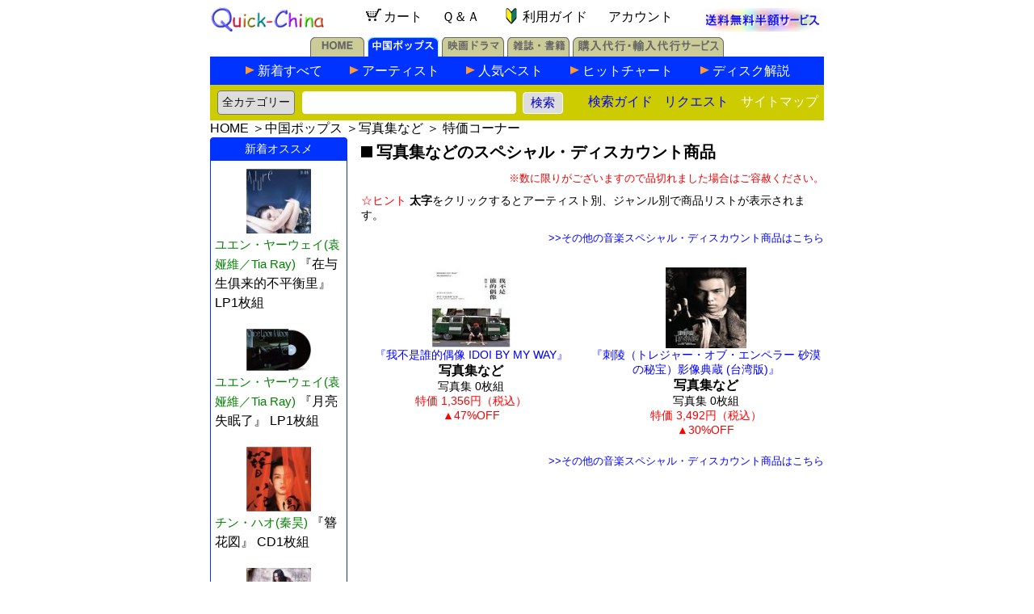

--- FILE ---
content_type: text/html; charset=UTF-8
request_url: https://www.quick-china.com/tokka2/music/?py=photo
body_size: 23601
content:
<meta http-equiv="Content-Type" content="text/html; charset=utf-8">
<!DOCTYPE HTML PUBLIC "-//W3C//DTD HTML 4.01 Transitional//EN">
<html lang="ja">
<head>
<meta http-equiv="Content-Type" content="text/html; charset=UTF-8">
<meta http-equiv="Content-Style-Type" content="text/css">
<meta name="robots" content="index,follow">
<meta name="keywords" content="中国映画,中国ドラマ,韓国ドラマ,中国ポップス,CD,VCD,DVD,写真集などスペシャルディスカウント商品">
<meta name="description" content="中国CD/VCD/DVD特価コーナー。クイックチャイナは中国本土から中国映画ドラマ,韓国ドラマ,中国ポップスのCD/VCD/DVD等の商品を皆様にお届けするオンライン通販ショップです。">
<title>写真集などの音楽CD/VCD/DVDスペシャルディスカウント商品（クイックチャイナ）</title>
<link type="text/css" rel="stylesheet" href="/quickchina2.css">
<style type="text/css" media="all">
<!-- 
body {background-color:#fff}
table.tokka td {padding-bottom:10px;padding-top:10px;}/*border:1px solid gray;background-color:#eee*/
table.tokka {margin:2 0 2 0;padding2}
 -->
</style>
<script type="text/javascript" language="Javascript" src="/req.js"></script>
</head>
<body>
<div align="center">
<table width="760" cellpadding="0" border="0" cellspacing="0">
<tr><td colspan="2"><table style="width:760;border-collapse: collapse">
<tr>
<td width="150px" align="left" valign="bottom">
	<a href="/"><img src="/quickchina_rev.gif" alt="クイックチャイナ" width="140px" height="30px" border="0"></a>
</td>
<td align="center" style="margin:0;padding:0;align:justfy;vertical-align:baseline">
	<a href="/MyCart.php" rel="nofollow" class="nav" style="padding:0 10px;marigin:0"><img src="/cart.gif" alt="カートの中身" style="width:27px;height:27px;vertical-align:middle;padding:0;margin:0；border:none;" />カート</a>
	<a href="/help/" class="nav" title="Q&A" style="padding:0 10px;marigin:0">Ｑ＆Ａ</a>
	<a href="/newcustomer/" class="nav" title="初めての方へのご利用ガイド" style="padding:0 12px;marigin:0"><img src="/wakaba.gif" border="0" alt="" style="width:27px;height:27px;vertical-align:middle;padding:0;margin:0" />利用ガイド</a>
	<a href="javascript:void(0)" onClick="AccountService('https://www.quick-china.com/MyAccountLogin.php')" class="nav" title="アカウントサービス" style="padding:0 10px;marigin:0">アカウント</a>
</td>
<td width="150px" align="right" valign="bottom">
	<div align="center"><a href="/postfree/" class="nav" title="送料無料サービス" ><img src="/postfree_topicon.gif" style="width:150px;height:29px;padding:0;margin:0;border:none;" alt="送料無料半額サービス" /></a></div>
</td>
</tr>
</table></td></tr>
<tr><td colspan="2" align="right" valign="middle"><!-- <meta http-equiv="Content-Type" content="text/html; charset=utf-8"> -->
<table width="100%" cellpadding="0" cellspacing="0" border="0">
<tr>
<td valign="bottom" align="center">

	<table cellpadding="0" cellspacing="0" border="0">
	<tr valign="bottom">
	<td height="30px"><a href="/" class="index" title="ホーム"><img src="/img/home_off.gif" alt="ホーム" width="67px" height="24px" border="0" /></a></td>
	<td height="30px"><img src="/img/1pixel_white.gif" width="4px" height="1px" alt="" /></td>
	<td height="30px"><a href="/music/" class="index" title="中国ポップス"><img src="/img/pops_on.gif" alt="中国ポップス" width="88px" height="24px" border="0" /></a></td>
	<td height="30px"><img src="/img/1pixel_white.gif" width="4px" height="1px" alt="" /></td>
	<td height="30px"><a href="/movie/" class="index" title="中国映画ドラマ"><img src="/img/movie_off.gif" alt="中国映画ドラマ" width="77px" height="24px" border="0" /></a></td>
	<td height="30px"><img src="/img/1pixel_white.gif" width="4px" height="1px" alt="" /></td>
	<td height="30px"><a href="/mag/" class="index" title="雑誌・書籍"><img src="/img/mag_off.gif" alt="雑誌・書籍" width="77px" height="24px" border="0" /></a></td>
	<td height="30px"><img src="/img/1pixel_white.gif" width="4px" height="1px" alt="" /></td>
	<td height="30px"><a href="/agent/" class="index" title="購入代行・輸入代行サービス"><img src="/img/agent_off.gif" alt="購入代行・輸入代行サービス" width="187px" height="24px" border="0"></a></td>
	</tr>
	</table>

</td>
</tr>
<tr>
<td valign="middle" align="center">

	<table style="width:100%;border-collapse: collapse;text-align:center;cellpadding:0;cellspacing:0;border:none">
	<tr><td style="background-color:#03f;text-align:center;width:100%;vertical-align:bottom;height:30px">

		<table width="100%" border="0" cellspacing="0" cellpadding="0" id="TopBar">
		<tr align="center">
		<td><img src="/img/clear.gif" width="40px" height="1px" alt="" /></td>
		<td class="arrow"><img src="/img/music_subnav_arrow.gif" width="11px" height="10px" alt="" /></td>
		<td class="guide" style="width:114px"><a href="/music/items/all.html" title="中国ポップス新着">新着すべて</a></td>
		<td class="arrow"><img src="/img/music_subnav_arrow.gif" width="11px" height="10px" alt="" /></td>
		<td class="guide" style="width:130px"><a href="/music/artist/" title="中国アーティスト">アーティスト</a></td>
		<td class="arrow"><img src="/img/music_subnav_arrow.gif" width="11px" height="10px" alt="" /></td>
		<td class="guide" style="width:114px"><a href="/music/best/" title="人気ベスト">人気ベスト</a></td>
		<td class="arrow"><img src="/img/music_subnav_arrow.gif" width="11px" height="10px" alt="" /></td>
		<td class="guide" style="width:147px"><a href="/music/chart/" title="中国ポップスヒットチャート">ヒットチャート</a></td>
		<td class="arrow"><img src="/img/music_subnav_arrow.gif" width="11px" height="10px" alt="" /></td>
		<td class="guide" style="width:100px"><a href="/info/music/" title="中国ディスク解説">ディスク解説</a></td>
		<td><img src="/img/clear.gif" width="40px" height="1px" alt="" /></td>
		</tr>
		</table>

	</td></tr>
	<tr><td bgcolor="#0033FF" align="center"><img src="/img/clear.gif" width="100%" height="3px" alt="" /></tr>
	<tr><td style="padding:0;margin:0;background-color:#cc0">
	
		<form method="POST" action="/search/" class="s">
		<table style="width:100%;padding:0;margin:0;cellspacing:0;cellpadding:0;" border=0>
		<tbody class="index">
		<tr style="height:35px">
		<td style="width:110px;padding:5px 0px 0px 0px;text-align:center">
			<!--<span style="font-size:14px;">商品検索</span>-->
			<select name="category" style="font-size:14px;height:30px;color:#111;background-color:#DDD;border-radius:4px;-webkit-appearance: none;-moz-appearance: none; appearance: none;padding:5px;margin:0px;">
				<option selected value="all">全カテゴリー</option>
				<option value="person">アーティスト</option>
				<option value="music">音楽ポップス</option>
				<option value="vcd">映画ドラマ</option>
				<option value="mag">雑誌・書籍</option>
			</select></td>
		<td style="padding:5px 0px 0px 0px;">
			<input type="text" name="keyword" style="maxlength:35;width:265px;font-size:14px;-webkit-appearance: none;-moz-appearance: none; appearance: none;padding:5px;margin:0px;border-radius:4px;border:1px solid white;"/>&nbsp;&nbsp;<input type="submit" name="search" value="検索" style="font-size:15px;color:mediumblue;border-radius:4px;border:1px solid white;background-color:#DDD;width:50px;height:27px;-webkit-appearance: none;-moz-appearance: none; appearance: none;padding:0;margin:0">
			</td>
		<td style="width:90px;text-align:center;padding:5px 0px 0px 0px;">
			<a href="/howtosearch/" >検索ガイド</a>&nbsp;
			</td>
		<td style="width:90px;text-align:center;padding:5px 0px 0px 0px;">
			<a href="javascript:void(0)" onClick="window.open('/request.php', 'Request', 'toolbar=no,location=no,directories=no,status=no,menubar=no,scrollbars=no,width=500px,height=250px')">リクエスト</a></td>
		<td style="text-align:right;padding:5px 0px 0px 0px;"><a href="/sitemaps/"  title="サイトマップ"><span style="color:white">サイトマップ</span></a></td>
		</tr>
		</tbody>
		</table>
		</form>

	</td></tr>
	</table>

</td></tr>
</table></td></tr>
<tr><td colspan="2" id="topnav"><a href="" class="index">HOME</a> ＞<a href="/music/" class="index">中国ポップス</a> ＞<a href="/music/album/photo.html" class="index">写真集など</a> ＞ 特価コーナー</td></tr>
<tr>
<td colspan="2">
<div class="ContentsLeft2" style="float:left;text-align:left;width:173px;margin:0px;padding:0px;">
<!-- <meta http-equiv="Content-Type" content="text/html; charset=UTF-8"> -->
<meta http-equiv="Content-Type" content="text/html; charset=utf-8">
<div class="mu_side_top">
<div class="mu_topline"><img src="/img/music_left_corner.gif" width="4" height="4" alt=""><img src="/img/clear.gif" width="162" height="4" alt="" class="mu_side_center_top"><img src="/img/music_right_corner.gif" width="4" height="4" alt=""></div>
<div class="mu_pop_title">新着オススメ</div>
<div class="mu_contents">
<!--<ul class="chart">--><div class="pop_album">
<div class="mu_jacket"><a href="/music/detail/mc47529.html" class="nav"><img src="/music/thumb/l/mc47529l.jpg" width="80px" alt="ユエン・ヤーウェイ(袁娅維／Tia Ray)『在与生俱来的不平衡里』" border="0"></a></div>
<div class="mu_album" style="line-height:1.6em;text-align:left"><a href="/music/album/tiaray.html" style="color:green">ユエン・ヤーウェイ(袁娅維／Tia Ray)</a> <a href="/music/detail/mc47529.html" class="nav">『在与生俱来的不平衡里』 LP1枚組</a></div>
<div class="clearer"></div>
</div>
<div class="pop_album">
<div class="mu_jacket"><a href="/music/detail/mc47528.html" class="nav"><img src="/music/thumb/l/mc47528l.jpg" width="80px" alt="ユエン・ヤーウェイ(袁娅維／Tia Ray)『月亮失眠了』" border="0"></a></div>
<div class="mu_album" style="line-height:1.6em;text-align:left"><a href="/music/album/tiaray.html" style="color:green">ユエン・ヤーウェイ(袁娅維／Tia Ray)</a> <a href="/music/detail/mc47528.html" class="nav">『月亮失眠了』 LP1枚組</a></div>
<div class="clearer"></div>
</div>
<div class="pop_album">
<div class="mu_jacket"><a href="/music/detail/mc47530.html" class="nav"><img src="/music/thumb/l/mc47530l.jpg" width="80px" alt="チン・ハオ(秦昊)『簪花図』" border="0"></a></div>
<div class="mu_album" style="line-height:1.6em;text-align:left"><a href="/music/album/qinhao.html" style="color:green">チン・ハオ(秦昊)</a> <a href="/music/detail/mc47530.html" class="nav">『簪花図』 CD1枚組</a></div>
<div class="clearer"></div>
</div>
<div class="pop_album">
<div class="mu_jacket"><a href="/music/detail/mc47531.html" class="nav"><img src="/music/thumb/l/mc47531l.jpg" width="80px" alt="アイアールカン(艾爾肯)『鷹（Eagle）』" border="0"></a></div>
<div class="mu_album" style="line-height:1.6em;text-align:left"><a href="/music/album/aierken.html" style="color:green">アイアールカン(艾爾肯)</a> <a href="/music/detail/mc47531.html" class="nav">『鷹（Eagle）』 LP1枚組</a></div>
<div class="clearer"></div>
</div>
<div class="pop_album">
<div class="mu_jacket"><a href="/music/detail/mc47524.html" class="nav"><img src="/music/thumb/l/mc47524l.jpg" width="80px" alt="ユエン・シャオディー(袁小迪)『酔情話（台湾版）』" border="0"></a></div>
<div class="mu_album" style="line-height:1.6em;text-align:left"><a href="/music/album/yuanxiaodi.html" style="color:green">ユエン・シャオディー(袁小迪)</a> <a href="/music/detail/mc47524.html" class="nav">『酔情話（台湾版）』 CD1枚組</a></div>
<div class="clearer"></div>
</div>
<div class="pop_album">
<div class="mu_jacket"><a href="/music/detail/mc47523.html" class="nav"><img src="/music/thumb/l/mc47523l.jpg" width="80px" alt="ホン・ペイユー(洪佩瑜)『開 Still Moving（台湾版）』" border="0"></a></div>
<div class="mu_album" style="line-height:1.6em;text-align:left"><a href="/music/album/hongpeiyu.html" style="color:green">ホン・ペイユー(洪佩瑜)</a> <a href="/music/detail/mc47523.html" class="nav">『開 Still Moving（台湾版）』 CD1枚組</a></div>
<div class="clearer"></div>
</div>
<div class="pop_album">
<div class="mu_jacket"><a href="/music/detail/mc47526.html" class="nav"><img src="/music/thumb/l/mc47526l.jpg" width="80px" alt="ワン・ピンチュン(王品裙)『Pinky Promise（台湾版）』" border="0"></a></div>
<div class="mu_album" style="line-height:1.6em;text-align:left"><a href="/music/album/wanpingqun.html" style="color:green">ワン・ピンチュン(王品裙)</a> <a href="/music/detail/mc47526.html" class="nav">『Pinky Promise（台湾版）』 CD1枚組</a></div>
<div class="clearer"></div>
</div>
<div class="pop_album">
<div class="mu_jacket"><a href="/music/detail/mc47525.html" class="nav"><img src="/music/thumb/l/mc47525l.jpg" width="80px" alt="Good Band(好樂團)『懂 Epiphany（台湾版）』" border="0"></a></div>
<div class="mu_album" style="line-height:1.6em;text-align:left"><a href="/music/album/goodband.html" style="color:green">Good Band(好樂團)</a> <a href="/music/detail/mc47525.html" class="nav">『懂 Epiphany（台湾版）』 CD1枚組</a></div>
<div class="clearer"></div>
</div>
<div class="pop_album">
<div class="mu_jacket"><a href="/music/detail/mc47521.html" class="nav"><img src="/music/thumb/l/mc47521l.jpg" width="80px" alt="ルー・グアンチョン／クラウド・ルー(盧廣仲)『HeartBreakFast 傷心早餐店（台湾版）』" border="0"></a></div>
<div class="mu_album" style="line-height:1.6em;text-align:left"><a href="/music/album/luguangzhong.html" style="color:green">ルー・グアンチョン／クラウド・ルー(盧廣仲)</a> <a href="/music/detail/mc47521.html" class="nav">『HeartBreakFast 傷心早餐店（台湾版）』 CD1枚組</a></div>
<div class="clearer"></div>
</div>
<div class="pop_album">
<div class="mu_jacket"><a href="/music/detail/mc47520.html" class="nav"><img src="/music/thumb/l/mc47520l.jpg" width="80px" alt="チャン・イーシン(張芸興)『開天』" border="0"></a></div>
<div class="mu_album" style="line-height:1.6em;text-align:left"><a href="/music/album/zhangyixing.html" style="color:green">チャン・イーシン(張芸興)</a> <a href="/music/detail/mc47520.html" class="nav">『開天』 LP1枚組</a></div>
<div class="clearer"></div>
</div>
<!--</ul>-->
</div>
</div>
<br><!-- <meta http-equiv="Content-Type" content="text/html; charset=UTF-8"> -->
<!-- <meta http-equiv="Content-Type" content="text/html; charset=utf-8"> -->
<div class="mu_side_top">
<div class="mu_topline"><img src="/img/music_left_corner.gif" width="4" height="4" alt=""><img src="/img/clear.gif" width="162" height="4" alt="" class="mu_side_center_top"><img src="/img/music_right_corner.gif" width="4" height="4" alt=""></div>
<div class="mu_pop_title">最新注目アーティスト</div>

<div class="mu_contents">
<p style="padding:4px;margin:0;font-size:16px;color:blue">※中国の最新ヒットチャートと当店人気を総合した今注目のアーティストです。毎日更新しています。</p>
<dl> <dt> = 中国大陸 = </dt>
<dd><a href="/music/album/janechang.html">張靚穎<br>（ジェーン・チャン）</a></dd>
<dd><a href="/music/album/tiaray.html">袁娅維／Tia Ray<br>（ユエン・ヤーウェイ）</a></dd>
<dd><a href="/music/album/zhangbichen.html">張碧晨<br>（チャン・ビーチェン）</a></dd>
<dd><a href="/music/album/maobuyi.html">毛不易<br>（マオ・ブーイー）</a></dd>
<dd><a href="/music/album/huangqishan.html">小霞／黄綺珊<br>（シャオ・シャー／ソフィア・ホァン）</a></dd>
<dd><a href="/music/album/michelleli.html">李霄雲<br>（ミシェル・リー）</a></dd>
<dd><a href="/music/album/zhangyixing.html">張芸興<br>（チャン・イーシン）</a></dd>
<dd><a href="/music/album/liuyuxin.html">劉雨昕<br>（リョウ・ユーシン）</a></dd>
 <dt> = 香港台湾 = </dt>
<dd><a href="/music/album/jerryyan.html">言承旭<br>（ジェリー・イェン）</a></dd>
<dd><a href="/music/album/angelachang.html">張韶涵<br>（アンジェラ・チャン）</a></dd>
<dd><a href="/music/album/vicchou.html">周渝民<br>（ヴィック・チョウ）</a></dd>
<dd><a href="/music/album/zhouhui.html">周蕙<br>（チョウ・ホイ）</a></dd>
<dd><a href="/music/album/vannesswu.html">呉建豪<br>（ヴァネス・ウー）</a></dd>
<dd><a href="/music/album/jaychou.html">周杰倫<br>（ジェイ・チョウ）</a></dd>
<dd><a href="/music/album/reneliu.html">劉若英<br>（レネ・リュウ）</a></dd>
<dd><a href="/music/album/Faye.html">詹雯婷<br>（Faye／フェイ）</a></dd>
 <dt> = その他中華圏 = </dt>
<dd><a href="/music/album/kellyyu.html">于文文<br>（ケリー・ユー）</a></dd>
 <dt> = グループ = </dt>
<dd><a href="/music/album/tfboys.html">TF BOYS<br>（ティー・エフ・ボーイズ）</a></dd>
<dd><a href="/music/album/Teens_In_Times.html">TNT時代少年団 (シーダイシャオニェントゥアン)</a></dd>
<dd><a href="/music/album/into1.html">INTO1<br>（イントゥーワン）</a></dd>
<dd><a href="/music/album/TPE48.html">AKB48 Team TP<br>（エーケービーフォーティーエイト チームティーピー）</a></dd>
</dl>
<p style="text-align:right;padding-top:20px"><a href="/music/artist/">&gt;&gt;アーティスト一覧</a></p>
</div>

</div>
<br>
<!-- <meta http-equiv="Content-Type" content="text/html; charset=utf-8"> -->
<div class="mu_side_top">
<div class="mu_topline"><img src="/img/music_left_corner.gif" width="4" height="4" alt=""><img src="/img/clear.gif" width="162" height="4" alt="" class="mu_side_center_top"><img src="/img/music_right_corner.gif" width="4" height="4" alt=""></div>
<div class="mu_pop_title">ジャンル別・その他</div>
<div class="mu_contents">
<dl>
<dt>=OST・オムニバス=</dt>
<dd><a href="/music/album/soundtrack.html">オリジナルサントラ(O.S.T)盤</a></dd>
<dd><a href="/music/album/omnibest.html">オムニバスベスト</a></dd>
<dd><a href="/music/album/omnicon.html">オムニバス演唱会</a></dd>
<dd><a href="/music/album/omnihktw.html">オムニバス港台版</a></dd>
<dd><a href="/music/album/omnikr.html">オムニバス韓国語版</a></dd>
<dd><a href="/music/album/omnibus.html">オムニバスMTV他</a></dd>
<dt>=民謡・民族音楽=</dt>
<dd><a href="/music/album/taiwan_aborigines.html">台湾原住民音楽</a></dd>
<dd><a href="/music/album/minge.html">中国民歌・漢族民謡</a></dd>
<dd><a href="/music/album/minority.html">少数民族音楽</a></dd>
<dd><a href="/music/album/mongolian.html">蒙古モンゴル民謡</a></dd>
<dd><a href="/music/album/tibetan.html">西蔵チベット民謡</a></dd>
<dd><a href="/music/album/uyghur.html">新疆ウィグル民謡</a></dd>
<dd><a href="/music/album/ethnic.html">広西チワン／ヤオ族民謡</a></dd>

<dt>=古典楽器・軽音楽=</dt>
<dd><a href="/music/album/gudian.html">中国古典楽器</a></dd>
<dd><a href="/music/album/instrumental.html">イージーリスニング</a></dd>
<dd><a href="/music/album/healing.html">ヒーリング音楽</a></dd>
<dd><a href="/music/album/xiqu.html">古典戯曲</a></dd>
<dd><a href="/music/album/tongyao.html">童謡・儿歌</a></dd>
<dt>=楽譜・グッズ他=</dt>
<dd><a href="/music/album/photo.html">写真集</a></dd>
<dd><a href="/music/album/score.html">楽譜集</a></dd>
<dd><a href="/music/album/calender.html">カレンダー</a></dd>
<dd><a href="/music/album/goods.html">グッズ</a></dd>
</dl>
</div>
</div></div>
<div class="ContentsRight2" style="float:right;text-align:left;width:583px;margin:0px;padding:0px;">
<h1><img src="/black_rectangle.gif" width="19" height="14" border="0" />写真集などのスペシャル・ディスカウント商品</h1>
<div align="center">
<p align="right" style="color:#e00;font-size:13px;margin:10 0 10 10">※数に限りがございますので品切れました場合はご容赦ください。</p>
<p align="left" style="font-size:14px;margin:10 0 10 10"><span style="color:red">☆ヒント</span> <b>太字</b>をクリックするとアーティスト別、ジャンル別で商品リストが表示されます。</p>
<p align="right" style="color:#e00;font-size:13px;margin:10 0 15 0"><a href="/tokka2/music/">&gt;&gt;その他の音楽スペシャル・ディスカウント商品はこちら</a></p>
<table width="100%" border="0" class="tokka">
<col span="1" width="33%">
<col span="1" width="33%">
<col span="1" width="33%">
<tr>
<td align="center" class="honbun" valign="top">
<a href="/music/detail/mc39264.html"><img src="/music/thumb/l/mc39264l.jpg" width="100" height="100" border="0" alt="『我不是誰的偶像 IDOI BY MY WAY』"><br />『我不是誰的偶像 IDOI BY MY WAY』</a>
<br /><a href="/tokka2/music/?py=photo" class="nav"><b>写真集など</b></a><br />写真集 0枚組
<br /><font color="#FF0000">特価 1,356円（税込）<br> ▲47%OFF</font></td>
<td align="center" class="honbun" valign="top">
<a href="/music/detail/mc31160.html"><img src="/music/thumb/l/mc31160l.jpg" width="100" height="100" border="0" alt="『刺陵（トレジャー・オブ・エンペラー 砂漠の秘宝）影像典蔵 (台湾版)』"><br />『刺陵（トレジャー・オブ・エンペラー 砂漠の秘宝）影像典蔵 (台湾版)』</a>
<br /><a href="/tokka2/music/?py=photo" class="nav"><b>写真集など</b></a><br />写真集 0枚組
<br /><font color="#FF0000">特価 3,492円（税込）<br> ▲30%OFF</font></td>
</table><p align="right" style="color:#e00;font-size:13px;margin:10 0 10 0"><a href="/tokka2/music/">&gt;&gt;その他の音楽スペシャル・ディスカウント商品はこちら</a></p>
</div>
<div style="clear:both">&nbsp;</div>
</div>
</td></tr>
</table>
<table style="width:760;border-spacing:0;border:none;padding:5px 0 20px 0;margin:0px 0 35px 0;border-collapse: collapse;">
<tr>
<td style="margin:0; padding:3px;width:100%;text-align:center;line-height:30px">
<span style="color:#cc0;padding:0 2px 0 5px">[</span><a href="/order/" class="nav">ご注文方法</a><span style="color:#cc0;padding:0 5px 0 2px">]</span>
<span style="color:#cc0;padding:0 2px 0 5px">[</span><a href="/payment/" class="nav">お支払方法</a><span style="color:#cc0;padding:0 5px 0 2px">]</span>
<span style="color:#cc0;padding:0 2px 0 5px">[</span><a href="/transport/"  class="nav">配送送料</a><span style="color:#cc0;padding:0 5px 0 2px">]</span>
<span style="color:#cc0;padding:0 2px 0 5px">[</span><a href="/tuiseki/" class="nav">お荷物追跡</a><span style="color:#cc0;padding:0 5px 0 2px">]</span>
<span style="color:#cc0;padding:0 2px 0 5px">[</span><a href="/return/" class="nav">ご返品交換</a><span style="color:#cc0;padding:0 5px 0 2px">]</span>
</td>
</tr>
<tr><td style="text-align:center">※当サイトに掲載されている解説文などの無断転載を禁止します。</td></tr>
<tr><td style="text-align:center"><a href="/shopinfo/" class="nav">特定商取引法に基づく表示</a></td></tr>
<tr><td style="text-align:center"><address>Copyright &copy;2001-2026 by Quick-china.com All Rights Reserved</address></td></tr>
</table>
<script async src="https://platform.twitter.com/widgets.js" charset="utf-8"></script></div>
</body>
</html>